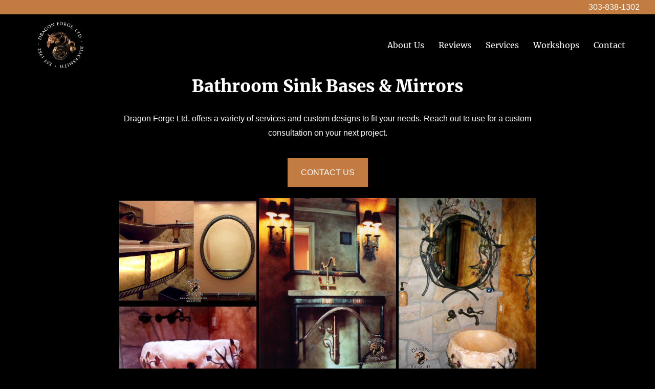

--- FILE ---
content_type: text/html; charset=UTF-8
request_url: https://dragonforgeltd.com/wp-admin/admin-ajax.php
body_size: 1010
content:
	<style>
	img.wp-smiley,
	img.emoji {
		display: inline !important;
		border: none !important;
		box-shadow: none !important;
		height: 1em !important;
		width: 1em !important;
		margin: 0 0.07em !important;
		vertical-align: -0.1em !important;
		background: none !important;
		padding: 0 !important;
	}
	</style>
	<div class="vc_grid vc_row vc_grid-gutter-5px vc_pageable-wrapper vc_hook_hover" data-vc-pageable-content="true"><div class="vc_pageable-slide-wrapper vc_clearfix" data-vc-grid-content="true"><div class="vc_grid-item vc_clearfix vc_col-sm-4"><div class="vc_grid-item-mini vc_clearfix "><div class="vc_gitem-animated-block" ><div class="vc_gitem-zone vc_gitem-zone-a vc_gitem-is-link" style="background-image: url('https://dragonforgeltd.com/wp-content/uploads/2023/02/4a.jpg') !important;"><a href="https://dragonforgeltd.com/wp-content/uploads/2023/02/4a.jpg" title="Forged Rope oval mirror with sink base"  data-lightbox="lightbox[rel--1812321030]" data-vc-gitem-zone="prettyphotoLink" class="vc_gitem-link prettyphoto vc-zone-link vc-prettyphoto-link" ></a><img src="https://dragonforgeltd.com/wp-content/uploads/2023/02/4a.jpg" class="vc_gitem-zone-img" alt="Forged Rope oval mirror with sink base"><div class="vc_gitem-zone-mini"></div></div></div></div><div class="vc_clearfix"></div></div><div class="vc_grid-item vc_clearfix vc_col-sm-4"><div class="vc_grid-item-mini vc_clearfix "><div class="vc_gitem-animated-block" ><div class="vc_gitem-zone vc_gitem-zone-a vc_gitem-is-link" style="background-image: url('https://dragonforgeltd.com/wp-content/uploads/2023/02/mirror_2.jpg') !important;"><a href="https://dragonforgeltd.com/wp-content/uploads/2023/02/mirror_2.jpg" title="Art Deco Sink Base &#038; Mirror with Copper Accents"  data-lightbox="lightbox[rel--1812321030]" data-vc-gitem-zone="prettyphotoLink" class="vc_gitem-link prettyphoto vc-zone-link vc-prettyphoto-link" ></a><img src="https://dragonforgeltd.com/wp-content/uploads/2023/02/mirror_2.jpg" class="vc_gitem-zone-img" alt="Art Deco Sink Base & Mirror with Copper Accents"><div class="vc_gitem-zone-mini"></div></div></div></div><div class="vc_clearfix"></div></div><div class="vc_grid-item vc_clearfix vc_col-sm-4"><div class="vc_grid-item-mini vc_clearfix "><div class="vc_gitem-animated-block" ><div class="vc_gitem-zone vc_gitem-zone-a vc_gitem-is-link" style="background-image: url('https://dragonforgeltd.com/wp-content/uploads/2023/02/sink_1.jpg') !important;"><a href="https://dragonforgeltd.com/wp-content/uploads/2023/02/sink_1.jpg" title="Aspen Tree sink base with onyx sink"  data-lightbox="lightbox[rel--1812321030]" data-vc-gitem-zone="prettyphotoLink" class="vc_gitem-link prettyphoto vc-zone-link vc-prettyphoto-link" ></a><img src="https://dragonforgeltd.com/wp-content/uploads/2023/02/sink_1.jpg" class="vc_gitem-zone-img" alt="Aspen Tree sink base with onyx sink"><div class="vc_gitem-zone-mini"></div></div></div></div><div class="vc_clearfix"></div></div><div class="vc_grid-item vc_clearfix vc_col-sm-4"><div class="vc_grid-item-mini vc_clearfix "><div class="vc_gitem-animated-block" ><div class="vc_gitem-zone vc_gitem-zone-a vc_gitem-is-link" style="background-image: url('https://dragonforgeltd.com/wp-content/uploads/2023/02/sink_1b.jpg') !important;"><a href="https://dragonforgeltd.com/wp-content/uploads/2023/02/sink_1b.jpg" title="Aspen Tree sink base with onyx sink"  data-lightbox="lightbox[rel--1812321030]" data-vc-gitem-zone="prettyphotoLink" class="vc_gitem-link prettyphoto vc-zone-link vc-prettyphoto-link" ></a><img src="https://dragonforgeltd.com/wp-content/uploads/2023/02/sink_1b.jpg" class="vc_gitem-zone-img" alt="Aspen Tree sink base with onyx sink"><div class="vc_gitem-zone-mini"></div></div></div></div><div class="vc_clearfix"></div></div><div class="vc_grid-item vc_clearfix vc_col-sm-4"><div class="vc_grid-item-mini vc_clearfix "><div class="vc_gitem-animated-block" ><div class="vc_gitem-zone vc_gitem-zone-a vc_gitem-is-link" style="background-image: url('https://dragonforgeltd.com/wp-content/uploads/2023/02/sink2a.jpg') !important;"><a href="https://dragonforgeltd.com/wp-content/uploads/2023/02/sink2a.jpg" title="Forged Modern Rustic Sink Base"  data-lightbox="lightbox[rel--1812321030]" data-vc-gitem-zone="prettyphotoLink" class="vc_gitem-link prettyphoto vc-zone-link vc-prettyphoto-link" ></a><img src="https://dragonforgeltd.com/wp-content/uploads/2023/02/sink2a.jpg" class="vc_gitem-zone-img" alt="Forge Modern Rustic Sink Base"><div class="vc_gitem-zone-mini"></div></div></div></div><div class="vc_clearfix"></div></div><div class="vc_grid-item vc_clearfix vc_col-sm-4"><div class="vc_grid-item-mini vc_clearfix "><div class="vc_gitem-animated-block" ><div class="vc_gitem-zone vc_gitem-zone-a vc_gitem-is-link" style="background-image: url('https://dragonforgeltd.com/wp-content/uploads/2023/02/sink3-1.jpg') !important;"><a href="https://dragonforgeltd.com/wp-content/uploads/2023/02/sink3-1.jpg" title="Custom Pedestal Sink Base"  data-lightbox="lightbox[rel--1812321030]" data-vc-gitem-zone="prettyphotoLink" class="vc_gitem-link prettyphoto vc-zone-link vc-prettyphoto-link" ></a><img src="https://dragonforgeltd.com/wp-content/uploads/2023/02/sink3-1.jpg" class="vc_gitem-zone-img" alt="Custom Pedestal Sink Base"><div class="vc_gitem-zone-mini"></div></div></div></div><div class="vc_clearfix"></div></div><div class="vc_grid-item vc_clearfix vc_col-sm-4"><div class="vc_grid-item-mini vc_clearfix "><div class="vc_gitem-animated-block" ><div class="vc_gitem-zone vc_gitem-zone-a vc_gitem-is-link" style="background-image: url('https://dragonforgeltd.com/wp-content/uploads/2023/02/sink4.jpg') !important;"><a href="https://dragonforgeltd.com/wp-content/uploads/2023/02/sink4.jpg" title="Gothic Style with Aspen Bough and Mica Backing"  data-lightbox="lightbox[rel--1812321030]" data-vc-gitem-zone="prettyphotoLink" class="vc_gitem-link prettyphoto vc-zone-link vc-prettyphoto-link" ></a><img src="https://dragonforgeltd.com/wp-content/uploads/2023/02/sink4.jpg" class="vc_gitem-zone-img" alt="Gothic Style with Aspen Bough and Mica Backing"><div class="vc_gitem-zone-mini"></div></div></div></div><div class="vc_clearfix"></div></div><div class="vc_grid-item vc_clearfix vc_col-sm-4"><div class="vc_grid-item-mini vc_clearfix "><div class="vc_gitem-animated-block" ><div class="vc_gitem-zone vc_gitem-zone-a vc_gitem-is-link" style="background-image: url('https://dragonforgeltd.com/wp-content/uploads/2023/02/214-1.jpg') !important;"><a href="https://dragonforgeltd.com/wp-content/uploads/2023/02/214-1.jpg" title="Forged Mirror Frame with Square Head Clavos"  data-lightbox="lightbox[rel--1812321030]" data-vc-gitem-zone="prettyphotoLink" class="vc_gitem-link prettyphoto vc-zone-link vc-prettyphoto-link" ></a><img src="https://dragonforgeltd.com/wp-content/uploads/2023/02/214-1.jpg" class="vc_gitem-zone-img" alt="Forge Mirror Frame with Square Head Clavos"><div class="vc_gitem-zone-mini"></div></div></div></div><div class="vc_clearfix"></div></div><div class="vc_grid-item vc_clearfix vc_col-sm-4"><div class="vc_grid-item-mini vc_clearfix "><div class="vc_gitem-animated-block" ><div class="vc_gitem-zone vc_gitem-zone-a vc_gitem-is-link" style="background-image: url('https://dragonforgeltd.com/wp-content/uploads/2023/05/bathroom-Rory-5-768x1024.jpg') !important;"><a href="https://dragonforgeltd.com/wp-content/uploads/2023/05/bathroom-Rory-5-768x1024.jpg" title="Copper Plated Forged Rope Banding on Mirror and Sink Base"  data-lightbox="lightbox[rel--1812321030]" data-vc-gitem-zone="prettyphotoLink" class="vc_gitem-link prettyphoto vc-zone-link vc-prettyphoto-link" ></a><img src="https://dragonforgeltd.com/wp-content/uploads/2023/05/bathroom-Rory-5-768x1024.jpg" class="vc_gitem-zone-img" alt="Copper Plated Forged Rope Banding on Mirror and Sink Base"><div class="vc_gitem-zone-mini"></div></div></div></div><div class="vc_clearfix"></div></div><div class="vc_grid-item vc_clearfix vc_col-sm-4"><div class="vc_grid-item-mini vc_clearfix "><div class="vc_gitem-animated-block" ><div class="vc_gitem-zone vc_gitem-zone-a vc_gitem-is-link" style="background-image: url('https://dragonforgeltd.com/wp-content/uploads/2023/05/Dragon-Forge-Mirror-Rory-5-1024x731.jpg') !important;"><a href="https://dragonforgeltd.com/wp-content/uploads/2023/05/Dragon-Forge-Mirror-Rory-5-1024x731.jpg" title="Dragon Forge LTD Pinecone Mirror"  data-lightbox="lightbox[rel--1812321030]" data-vc-gitem-zone="prettyphotoLink" class="vc_gitem-link prettyphoto vc-zone-link vc-prettyphoto-link" ></a><img src="https://dragonforgeltd.com/wp-content/uploads/2023/05/Dragon-Forge-Mirror-Rory-5-1024x731.jpg" class="vc_gitem-zone-img" alt="Dragon Forge LTD Pinecone Mirror"><div class="vc_gitem-zone-mini"></div></div></div></div><div class="vc_clearfix"></div></div><div class="vc_grid-item vc_clearfix vc_col-sm-4"><div class="vc_grid-item-mini vc_clearfix "><div class="vc_gitem-animated-block" ><div class="vc_gitem-zone vc_gitem-zone-a vc_gitem-is-link" style="background-image: url('https://dragonforgeltd.com/wp-content/uploads/2023/06/Copper-Plated-Forged-Rope-Banding-on-Mirror-and-Sink-Base-780x1024.jpg') !important;"><a href="https://dragonforgeltd.com/wp-content/uploads/2023/06/Copper-Plated-Forged-Rope-Banding-on-Mirror-and-Sink-Base-780x1024.jpg" title="Forged Mirror Frame with Art Deco Grille"  data-lightbox="lightbox[rel--1812321030]" data-vc-gitem-zone="prettyphotoLink" class="vc_gitem-link prettyphoto vc-zone-link vc-prettyphoto-link" ></a><img src="https://dragonforgeltd.com/wp-content/uploads/2023/06/Copper-Plated-Forged-Rope-Banding-on-Mirror-and-Sink-Base-780x1024.jpg" class="vc_gitem-zone-img" alt="Forged Mirror frame with Art Deco grille"><div class="vc_gitem-zone-mini"></div></div></div></div><div class="vc_clearfix"></div></div><div class="vc_grid-item vc_clearfix vc_col-sm-4"><div class="vc_grid-item-mini vc_clearfix "><div class="vc_gitem-animated-block" ><div class="vc_gitem-zone vc_gitem-zone-a vc_gitem-is-link" style="background-image: url('https://dragonforgeltd.com/wp-content/uploads/2023/05/IMG_3578-Rory-5-1024x630.jpg') !important;"><a href="https://dragonforgeltd.com/wp-content/uploads/2023/05/IMG_3578-Rory-5-1024x630.jpg" title="TP Holder"  data-lightbox="lightbox[rel--1812321030]" data-vc-gitem-zone="prettyphotoLink" class="vc_gitem-link prettyphoto vc-zone-link vc-prettyphoto-link" ></a><img src="https://dragonforgeltd.com/wp-content/uploads/2023/05/IMG_3578-Rory-5-1024x630.jpg" class="vc_gitem-zone-img" alt="TP Holder"><div class="vc_gitem-zone-mini"></div></div></div></div><div class="vc_clearfix"></div></div><div class="vc_grid-item vc_clearfix vc_col-sm-4"><div class="vc_grid-item-mini vc_clearfix "><div class="vc_gitem-animated-block" ><div class="vc_gitem-zone vc_gitem-zone-a vc_gitem-is-link" style="background-image: url('https://dragonforgeltd.com/wp-content/uploads/2023/05/IMG_3573-Rory-5-911x1024.jpg') !important;"><a href="https://dragonforgeltd.com/wp-content/uploads/2023/05/IMG_3573-Rory-5-911x1024.jpg" title="Towel Bar"  data-lightbox="lightbox[rel--1812321030]" data-vc-gitem-zone="prettyphotoLink" class="vc_gitem-link prettyphoto vc-zone-link vc-prettyphoto-link" ></a><img src="https://dragonforgeltd.com/wp-content/uploads/2023/05/IMG_3573-Rory-5-911x1024.jpg" class="vc_gitem-zone-img" alt="Towel Bar"><div class="vc_gitem-zone-mini"></div></div></div></div><div class="vc_clearfix"></div></div><div class="vc_grid-item vc_clearfix vc_col-sm-4"><div class="vc_grid-item-mini vc_clearfix "><div class="vc_gitem-animated-block" ><div class="vc_gitem-zone vc_gitem-zone-a vc_gitem-is-link" style="background-image: url('https://dragonforgeltd.com/wp-content/uploads/2023/05/IMG_3570-Rory-5-1024x769.jpg') !important;"><a href="https://dragonforgeltd.com/wp-content/uploads/2023/05/IMG_3570-Rory-5-1024x769.jpg" title="Towel Ring"  data-lightbox="lightbox[rel--1812321030]" data-vc-gitem-zone="prettyphotoLink" class="vc_gitem-link prettyphoto vc-zone-link vc-prettyphoto-link" ></a><img src="https://dragonforgeltd.com/wp-content/uploads/2023/05/IMG_3570-Rory-5-1024x769.jpg" class="vc_gitem-zone-img" alt="Towel Ring"><div class="vc_gitem-zone-mini"></div></div></div></div><div class="vc_clearfix"></div></div></div></div>